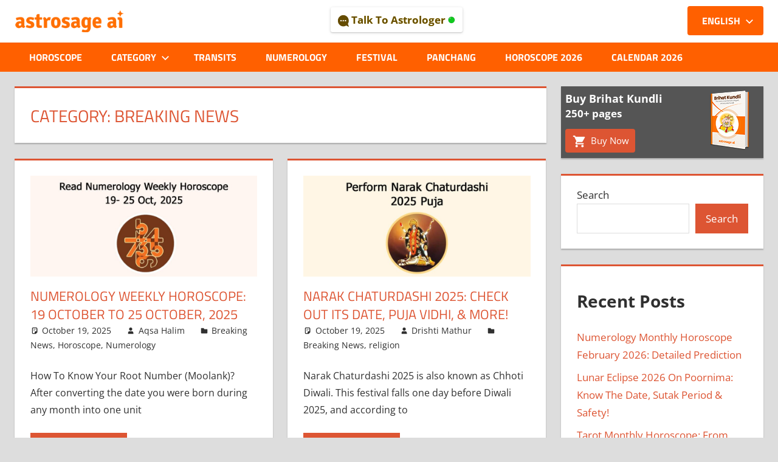

--- FILE ---
content_type: text/html; charset=UTF-8
request_url: https://horoscope.astrosage.com/category/breaking-news/page/9/
body_size: 12988
content:

<!DOCTYPE html>
<html lang="en-US">

<head>
<meta charset="UTF-8">
<meta name="viewport" content="width=device-width, initial-scale=1">
<link rel="profile" href="https://gmpg.org/xfn/11">
<link rel="pingback" href="https://horoscope.astrosage.com/xmlrpc.php">
	<script defer src="https://www.googletagmanager.com/gtag/js?id=G-89LY7F18KK"></script>
<script>
  window.dataLayer = window.dataLayer || [];
  function gtag(){dataLayer.push(arguments);}
  gtag('js', new Date());

  gtag('config', 'G-89LY7F18KK');
</script>
</head>
<meta name='robots' content='index, follow, max-image-preview:large, max-snippet:-1, max-video-preview:-1' />
	<style>img:is([sizes="auto" i], [sizes^="auto," i]) { contain-intrinsic-size: 3000px 1500px }</style>
	
	<!-- This site is optimized with the Yoast SEO plugin v24.8.1 - https://yoast.com/wordpress/plugins/seo/ -->
	<title>Breaking News Archives - Page 9 of 257 - Online Astrological Journal - AstroSage Magazine</title>
	<link rel="canonical" href="https://horoscope.astrosage.com/category/breaking-news/page/9/" />
	<link rel="prev" href="https://horoscope.astrosage.com/category/breaking-news/page/8/" />
	<link rel="next" href="https://horoscope.astrosage.com/category/breaking-news/page/10/" />
	<meta property="og:locale" content="en_US" />
	<meta property="og:type" content="article" />
	<meta property="og:title" content="Breaking News Archives - Page 9 of 257 - Online Astrological Journal - AstroSage Magazine" />
	<meta property="og:url" content="https://horoscope.astrosage.com/category/breaking-news/" />
	<meta property="og:site_name" content="Online Astrological Journal - AstroSage Magazine" />
	<meta name="twitter:card" content="summary_large_image" />
	<script type="application/ld+json" class="yoast-schema-graph">{"@context":"https://schema.org","@graph":[{"@type":"CollectionPage","@id":"https://horoscope.astrosage.com/category/breaking-news/","url":"https://horoscope.astrosage.com/category/breaking-news/page/9/","name":"Breaking News Archives - Page 9 of 257 - Online Astrological Journal - AstroSage Magazine","isPartOf":{"@id":"https://horoscope.astrosage.com/#website"},"primaryImageOfPage":{"@id":"https://horoscope.astrosage.com/category/breaking-news/page/9/#primaryimage"},"image":{"@id":"https://horoscope.astrosage.com/category/breaking-news/page/9/#primaryimage"},"thumbnailUrl":"https://horoscope.astrosage.com/wp-content/uploads/2025/10/numerology-weekly-horoscope-eng.jpg","breadcrumb":{"@id":"https://horoscope.astrosage.com/category/breaking-news/page/9/#breadcrumb"},"inLanguage":"en-US"},{"@type":"ImageObject","inLanguage":"en-US","@id":"https://horoscope.astrosage.com/category/breaking-news/page/9/#primaryimage","url":"https://horoscope.astrosage.com/wp-content/uploads/2025/10/numerology-weekly-horoscope-eng.jpg","contentUrl":"https://horoscope.astrosage.com/wp-content/uploads/2025/10/numerology-weekly-horoscope-eng.jpg","width":1280,"height":720,"caption":"Numerology Weekly Horoscope: 19 October To 25 October, 2025"},{"@type":"BreadcrumbList","@id":"https://horoscope.astrosage.com/category/breaking-news/page/9/#breadcrumb","itemListElement":[{"@type":"ListItem","position":1,"name":"Home","item":"https://horoscope.astrosage.com/"},{"@type":"ListItem","position":2,"name":"Breaking News"}]},{"@type":"WebSite","@id":"https://horoscope.astrosage.com/#website","url":"https://horoscope.astrosage.com/","name":"Online Astrological Journal - AstroSage Magazine","description":"","publisher":{"@id":"https://horoscope.astrosage.com/#organization"},"potentialAction":[{"@type":"SearchAction","target":{"@type":"EntryPoint","urlTemplate":"https://horoscope.astrosage.com/?s={search_term_string}"},"query-input":{"@type":"PropertyValueSpecification","valueRequired":true,"valueName":"search_term_string"}}],"inLanguage":"en-US"},{"@type":"Organization","@id":"https://horoscope.astrosage.com/#organization","name":"Online Astrological Journal - AstroSage Magazine","url":"https://horoscope.astrosage.com/","logo":{"@type":"ImageObject","inLanguage":"en-US","@id":"https://horoscope.astrosage.com/#/schema/logo/image/","url":"https://horoscope.astrosage.com/wp-content/uploads/2025/04/cropped-logo-ai.png","contentUrl":"https://horoscope.astrosage.com/wp-content/uploads/2025/04/cropped-logo-ai.png","width":235,"height":47,"caption":"Online Astrological Journal - AstroSage Magazine"},"image":{"@id":"https://horoscope.astrosage.com/#/schema/logo/image/"}}]}</script>
	<!-- / Yoast SEO plugin. -->


<link rel="alternate" type="application/rss+xml" title="Online Astrological Journal - AstroSage Magazine &raquo; Feed" href="https://horoscope.astrosage.com/feed/" />
<link rel="alternate" type="application/rss+xml" title="Online Astrological Journal - AstroSage Magazine &raquo; Comments Feed" href="https://horoscope.astrosage.com/comments/feed/" />
<link rel="alternate" type="application/rss+xml" title="Online Astrological Journal - AstroSage Magazine &raquo; Breaking News Category Feed" href="https://horoscope.astrosage.com/category/breaking-news/feed/" />
<script type="text/javascript">
/* <![CDATA[ */
window._wpemojiSettings = {"baseUrl":"https:\/\/s.w.org\/images\/core\/emoji\/15.0.3\/72x72\/","ext":".png","svgUrl":"https:\/\/s.w.org\/images\/core\/emoji\/15.0.3\/svg\/","svgExt":".svg","source":{"concatemoji":"https:\/\/horoscope.astrosage.com\/wp-includes\/js\/wp-emoji-release.min.js?ver=6.7.4"}};
/*! This file is auto-generated */
!function(i,n){var o,s,e;function c(e){try{var t={supportTests:e,timestamp:(new Date).valueOf()};sessionStorage.setItem(o,JSON.stringify(t))}catch(e){}}function p(e,t,n){e.clearRect(0,0,e.canvas.width,e.canvas.height),e.fillText(t,0,0);var t=new Uint32Array(e.getImageData(0,0,e.canvas.width,e.canvas.height).data),r=(e.clearRect(0,0,e.canvas.width,e.canvas.height),e.fillText(n,0,0),new Uint32Array(e.getImageData(0,0,e.canvas.width,e.canvas.height).data));return t.every(function(e,t){return e===r[t]})}function u(e,t,n){switch(t){case"flag":return n(e,"\ud83c\udff3\ufe0f\u200d\u26a7\ufe0f","\ud83c\udff3\ufe0f\u200b\u26a7\ufe0f")?!1:!n(e,"\ud83c\uddfa\ud83c\uddf3","\ud83c\uddfa\u200b\ud83c\uddf3")&&!n(e,"\ud83c\udff4\udb40\udc67\udb40\udc62\udb40\udc65\udb40\udc6e\udb40\udc67\udb40\udc7f","\ud83c\udff4\u200b\udb40\udc67\u200b\udb40\udc62\u200b\udb40\udc65\u200b\udb40\udc6e\u200b\udb40\udc67\u200b\udb40\udc7f");case"emoji":return!n(e,"\ud83d\udc26\u200d\u2b1b","\ud83d\udc26\u200b\u2b1b")}return!1}function f(e,t,n){var r="undefined"!=typeof WorkerGlobalScope&&self instanceof WorkerGlobalScope?new OffscreenCanvas(300,150):i.createElement("canvas"),a=r.getContext("2d",{willReadFrequently:!0}),o=(a.textBaseline="top",a.font="600 32px Arial",{});return e.forEach(function(e){o[e]=t(a,e,n)}),o}function t(e){var t=i.createElement("script");t.src=e,t.defer=!0,i.head.appendChild(t)}"undefined"!=typeof Promise&&(o="wpEmojiSettingsSupports",s=["flag","emoji"],n.supports={everything:!0,everythingExceptFlag:!0},e=new Promise(function(e){i.addEventListener("DOMContentLoaded",e,{once:!0})}),new Promise(function(t){var n=function(){try{var e=JSON.parse(sessionStorage.getItem(o));if("object"==typeof e&&"number"==typeof e.timestamp&&(new Date).valueOf()<e.timestamp+604800&&"object"==typeof e.supportTests)return e.supportTests}catch(e){}return null}();if(!n){if("undefined"!=typeof Worker&&"undefined"!=typeof OffscreenCanvas&&"undefined"!=typeof URL&&URL.createObjectURL&&"undefined"!=typeof Blob)try{var e="postMessage("+f.toString()+"("+[JSON.stringify(s),u.toString(),p.toString()].join(",")+"));",r=new Blob([e],{type:"text/javascript"}),a=new Worker(URL.createObjectURL(r),{name:"wpTestEmojiSupports"});return void(a.onmessage=function(e){c(n=e.data),a.terminate(),t(n)})}catch(e){}c(n=f(s,u,p))}t(n)}).then(function(e){for(var t in e)n.supports[t]=e[t],n.supports.everything=n.supports.everything&&n.supports[t],"flag"!==t&&(n.supports.everythingExceptFlag=n.supports.everythingExceptFlag&&n.supports[t]);n.supports.everythingExceptFlag=n.supports.everythingExceptFlag&&!n.supports.flag,n.DOMReady=!1,n.readyCallback=function(){n.DOMReady=!0}}).then(function(){return e}).then(function(){var e;n.supports.everything||(n.readyCallback(),(e=n.source||{}).concatemoji?t(e.concatemoji):e.wpemoji&&e.twemoji&&(t(e.twemoji),t(e.wpemoji)))}))}((window,document),window._wpemojiSettings);
/* ]]> */
</script>
<link rel='stylesheet' id='tortuga-theme-fonts-css' href='https://horoscope.astrosage.com/wp-content/fonts/3865a56b6e6fa522f93cf5d2ea77b1f8.css?ver=20201110' type='text/css' media='all' />
<style id='wp-emoji-styles-inline-css' type='text/css'>

	img.wp-smiley, img.emoji {
		display: inline !important;
		border: none !important;
		box-shadow: none !important;
		height: 1em !important;
		width: 1em !important;
		margin: 0 0.07em !important;
		vertical-align: -0.1em !important;
		background: none !important;
		padding: 0 !important;
	}
</style>
<link rel='stylesheet' id='wp-block-library-css' href='https://horoscope.astrosage.com/wp-includes/css/dist/block-library/style.min.css?ver=6.7.4' type='text/css' media='all' />
<style id='classic-theme-styles-inline-css' type='text/css'>
/*! This file is auto-generated */
.wp-block-button__link{color:#fff;background-color:#32373c;border-radius:9999px;box-shadow:none;text-decoration:none;padding:calc(.667em + 2px) calc(1.333em + 2px);font-size:1.125em}.wp-block-file__button{background:#32373c;color:#fff;text-decoration:none}
</style>
<style id='global-styles-inline-css' type='text/css'>
:root{--wp--preset--aspect-ratio--square: 1;--wp--preset--aspect-ratio--4-3: 4/3;--wp--preset--aspect-ratio--3-4: 3/4;--wp--preset--aspect-ratio--3-2: 3/2;--wp--preset--aspect-ratio--2-3: 2/3;--wp--preset--aspect-ratio--16-9: 16/9;--wp--preset--aspect-ratio--9-16: 9/16;--wp--preset--color--black: #000000;--wp--preset--color--cyan-bluish-gray: #abb8c3;--wp--preset--color--white: #ffffff;--wp--preset--color--pale-pink: #f78da7;--wp--preset--color--vivid-red: #cf2e2e;--wp--preset--color--luminous-vivid-orange: #ff6900;--wp--preset--color--luminous-vivid-amber: #fcb900;--wp--preset--color--light-green-cyan: #7bdcb5;--wp--preset--color--vivid-green-cyan: #00d084;--wp--preset--color--pale-cyan-blue: #8ed1fc;--wp--preset--color--vivid-cyan-blue: #0693e3;--wp--preset--color--vivid-purple: #9b51e0;--wp--preset--color--primary: #dd5533;--wp--preset--color--secondary: #c43c1a;--wp--preset--color--tertiary: #aa2200;--wp--preset--color--accent: #3355dd;--wp--preset--color--highlight: #2bc41a;--wp--preset--color--light-gray: #f0f0f0;--wp--preset--color--gray: #999999;--wp--preset--color--dark-gray: #303030;--wp--preset--gradient--vivid-cyan-blue-to-vivid-purple: linear-gradient(135deg,rgba(6,147,227,1) 0%,rgb(155,81,224) 100%);--wp--preset--gradient--light-green-cyan-to-vivid-green-cyan: linear-gradient(135deg,rgb(122,220,180) 0%,rgb(0,208,130) 100%);--wp--preset--gradient--luminous-vivid-amber-to-luminous-vivid-orange: linear-gradient(135deg,rgba(252,185,0,1) 0%,rgba(255,105,0,1) 100%);--wp--preset--gradient--luminous-vivid-orange-to-vivid-red: linear-gradient(135deg,rgba(255,105,0,1) 0%,rgb(207,46,46) 100%);--wp--preset--gradient--very-light-gray-to-cyan-bluish-gray: linear-gradient(135deg,rgb(238,238,238) 0%,rgb(169,184,195) 100%);--wp--preset--gradient--cool-to-warm-spectrum: linear-gradient(135deg,rgb(74,234,220) 0%,rgb(151,120,209) 20%,rgb(207,42,186) 40%,rgb(238,44,130) 60%,rgb(251,105,98) 80%,rgb(254,248,76) 100%);--wp--preset--gradient--blush-light-purple: linear-gradient(135deg,rgb(255,206,236) 0%,rgb(152,150,240) 100%);--wp--preset--gradient--blush-bordeaux: linear-gradient(135deg,rgb(254,205,165) 0%,rgb(254,45,45) 50%,rgb(107,0,62) 100%);--wp--preset--gradient--luminous-dusk: linear-gradient(135deg,rgb(255,203,112) 0%,rgb(199,81,192) 50%,rgb(65,88,208) 100%);--wp--preset--gradient--pale-ocean: linear-gradient(135deg,rgb(255,245,203) 0%,rgb(182,227,212) 50%,rgb(51,167,181) 100%);--wp--preset--gradient--electric-grass: linear-gradient(135deg,rgb(202,248,128) 0%,rgb(113,206,126) 100%);--wp--preset--gradient--midnight: linear-gradient(135deg,rgb(2,3,129) 0%,rgb(40,116,252) 100%);--wp--preset--font-size--small: 13px;--wp--preset--font-size--medium: 20px;--wp--preset--font-size--large: 36px;--wp--preset--font-size--x-large: 42px;--wp--preset--spacing--20: 0.44rem;--wp--preset--spacing--30: 0.67rem;--wp--preset--spacing--40: 1rem;--wp--preset--spacing--50: 1.5rem;--wp--preset--spacing--60: 2.25rem;--wp--preset--spacing--70: 3.38rem;--wp--preset--spacing--80: 5.06rem;--wp--preset--shadow--natural: 6px 6px 9px rgba(0, 0, 0, 0.2);--wp--preset--shadow--deep: 12px 12px 50px rgba(0, 0, 0, 0.4);--wp--preset--shadow--sharp: 6px 6px 0px rgba(0, 0, 0, 0.2);--wp--preset--shadow--outlined: 6px 6px 0px -3px rgba(255, 255, 255, 1), 6px 6px rgba(0, 0, 0, 1);--wp--preset--shadow--crisp: 6px 6px 0px rgba(0, 0, 0, 1);}:where(.is-layout-flex){gap: 0.5em;}:where(.is-layout-grid){gap: 0.5em;}body .is-layout-flex{display: flex;}.is-layout-flex{flex-wrap: wrap;align-items: center;}.is-layout-flex > :is(*, div){margin: 0;}body .is-layout-grid{display: grid;}.is-layout-grid > :is(*, div){margin: 0;}:where(.wp-block-columns.is-layout-flex){gap: 2em;}:where(.wp-block-columns.is-layout-grid){gap: 2em;}:where(.wp-block-post-template.is-layout-flex){gap: 1.25em;}:where(.wp-block-post-template.is-layout-grid){gap: 1.25em;}.has-black-color{color: var(--wp--preset--color--black) !important;}.has-cyan-bluish-gray-color{color: var(--wp--preset--color--cyan-bluish-gray) !important;}.has-white-color{color: var(--wp--preset--color--white) !important;}.has-pale-pink-color{color: var(--wp--preset--color--pale-pink) !important;}.has-vivid-red-color{color: var(--wp--preset--color--vivid-red) !important;}.has-luminous-vivid-orange-color{color: var(--wp--preset--color--luminous-vivid-orange) !important;}.has-luminous-vivid-amber-color{color: var(--wp--preset--color--luminous-vivid-amber) !important;}.has-light-green-cyan-color{color: var(--wp--preset--color--light-green-cyan) !important;}.has-vivid-green-cyan-color{color: var(--wp--preset--color--vivid-green-cyan) !important;}.has-pale-cyan-blue-color{color: var(--wp--preset--color--pale-cyan-blue) !important;}.has-vivid-cyan-blue-color{color: var(--wp--preset--color--vivid-cyan-blue) !important;}.has-vivid-purple-color{color: var(--wp--preset--color--vivid-purple) !important;}.has-black-background-color{background-color: var(--wp--preset--color--black) !important;}.has-cyan-bluish-gray-background-color{background-color: var(--wp--preset--color--cyan-bluish-gray) !important;}.has-white-background-color{background-color: var(--wp--preset--color--white) !important;}.has-pale-pink-background-color{background-color: var(--wp--preset--color--pale-pink) !important;}.has-vivid-red-background-color{background-color: var(--wp--preset--color--vivid-red) !important;}.has-luminous-vivid-orange-background-color{background-color: var(--wp--preset--color--luminous-vivid-orange) !important;}.has-luminous-vivid-amber-background-color{background-color: var(--wp--preset--color--luminous-vivid-amber) !important;}.has-light-green-cyan-background-color{background-color: var(--wp--preset--color--light-green-cyan) !important;}.has-vivid-green-cyan-background-color{background-color: var(--wp--preset--color--vivid-green-cyan) !important;}.has-pale-cyan-blue-background-color{background-color: var(--wp--preset--color--pale-cyan-blue) !important;}.has-vivid-cyan-blue-background-color{background-color: var(--wp--preset--color--vivid-cyan-blue) !important;}.has-vivid-purple-background-color{background-color: var(--wp--preset--color--vivid-purple) !important;}.has-black-border-color{border-color: var(--wp--preset--color--black) !important;}.has-cyan-bluish-gray-border-color{border-color: var(--wp--preset--color--cyan-bluish-gray) !important;}.has-white-border-color{border-color: var(--wp--preset--color--white) !important;}.has-pale-pink-border-color{border-color: var(--wp--preset--color--pale-pink) !important;}.has-vivid-red-border-color{border-color: var(--wp--preset--color--vivid-red) !important;}.has-luminous-vivid-orange-border-color{border-color: var(--wp--preset--color--luminous-vivid-orange) !important;}.has-luminous-vivid-amber-border-color{border-color: var(--wp--preset--color--luminous-vivid-amber) !important;}.has-light-green-cyan-border-color{border-color: var(--wp--preset--color--light-green-cyan) !important;}.has-vivid-green-cyan-border-color{border-color: var(--wp--preset--color--vivid-green-cyan) !important;}.has-pale-cyan-blue-border-color{border-color: var(--wp--preset--color--pale-cyan-blue) !important;}.has-vivid-cyan-blue-border-color{border-color: var(--wp--preset--color--vivid-cyan-blue) !important;}.has-vivid-purple-border-color{border-color: var(--wp--preset--color--vivid-purple) !important;}.has-vivid-cyan-blue-to-vivid-purple-gradient-background{background: var(--wp--preset--gradient--vivid-cyan-blue-to-vivid-purple) !important;}.has-light-green-cyan-to-vivid-green-cyan-gradient-background{background: var(--wp--preset--gradient--light-green-cyan-to-vivid-green-cyan) !important;}.has-luminous-vivid-amber-to-luminous-vivid-orange-gradient-background{background: var(--wp--preset--gradient--luminous-vivid-amber-to-luminous-vivid-orange) !important;}.has-luminous-vivid-orange-to-vivid-red-gradient-background{background: var(--wp--preset--gradient--luminous-vivid-orange-to-vivid-red) !important;}.has-very-light-gray-to-cyan-bluish-gray-gradient-background{background: var(--wp--preset--gradient--very-light-gray-to-cyan-bluish-gray) !important;}.has-cool-to-warm-spectrum-gradient-background{background: var(--wp--preset--gradient--cool-to-warm-spectrum) !important;}.has-blush-light-purple-gradient-background{background: var(--wp--preset--gradient--blush-light-purple) !important;}.has-blush-bordeaux-gradient-background{background: var(--wp--preset--gradient--blush-bordeaux) !important;}.has-luminous-dusk-gradient-background{background: var(--wp--preset--gradient--luminous-dusk) !important;}.has-pale-ocean-gradient-background{background: var(--wp--preset--gradient--pale-ocean) !important;}.has-electric-grass-gradient-background{background: var(--wp--preset--gradient--electric-grass) !important;}.has-midnight-gradient-background{background: var(--wp--preset--gradient--midnight) !important;}.has-small-font-size{font-size: var(--wp--preset--font-size--small) !important;}.has-medium-font-size{font-size: var(--wp--preset--font-size--medium) !important;}.has-large-font-size{font-size: var(--wp--preset--font-size--large) !important;}.has-x-large-font-size{font-size: var(--wp--preset--font-size--x-large) !important;}
:where(.wp-block-post-template.is-layout-flex){gap: 1.25em;}:where(.wp-block-post-template.is-layout-grid){gap: 1.25em;}
:where(.wp-block-columns.is-layout-flex){gap: 2em;}:where(.wp-block-columns.is-layout-grid){gap: 2em;}
:root :where(.wp-block-pullquote){font-size: 1.5em;line-height: 1.6;}
</style>
<link rel='stylesheet' id='tortuga-stylesheet-css' href='https://horoscope.astrosage.com/wp-content/themes/tortuga/style.css?ver=2.4.0' type='text/css' media='all' />
<style id='tortuga-stylesheet-inline-css' type='text/css'>
.site-title, .site-description { position: absolute; clip: rect(1px, 1px, 1px, 1px); width: 1px; height: 1px; overflow: hidden; }
</style>
<link rel='stylesheet' id='tortuga-safari-flexbox-fixes-css' href='https://horoscope.astrosage.com/wp-content/themes/tortuga/assets/css/safari-flexbox-fixes.css?ver=20200420' type='text/css' media='all' />
<!--[if lt IE 9]>
<script type="text/javascript" src="https://horoscope.astrosage.com/wp-content/themes/tortuga/assets/js/html5shiv.min.js?ver=3.7.3" id="html5shiv-js"></script>
<![endif]-->
<script type="text/javascript" src="https://horoscope.astrosage.com/wp-content/themes/tortuga/assets/js/svgxuse.min.js?ver=1.2.6" id="svgxuse-js"></script>
<script type="text/javascript" src="https://horoscope.astrosage.com/wp-includes/js/jquery/jquery.min.js?ver=3.7.1" id="jquery-core-js"></script>
<script type="text/javascript" src="https://horoscope.astrosage.com/wp-includes/js/jquery/jquery-migrate.min.js?ver=3.4.1" id="jquery-migrate-js"></script>
<script type="text/javascript" src="https://horoscope.astrosage.com/wp-content/themes/tortuga/assets/js/jquery.flexslider-min.js?ver=2.6.0" id="jquery-flexslider-js"></script>
<script type="text/javascript" id="tortuga-slider-js-extra">
/* <![CDATA[ */
var tortuga_slider_params = {"animation":"slide","speed":"1500"};
/* ]]> */
</script>
<script type="text/javascript" src="https://horoscope.astrosage.com/wp-content/themes/tortuga/assets/js/slider.js?ver=20170421" id="tortuga-slider-js"></script>
<link rel="https://api.w.org/" href="https://horoscope.astrosage.com/wp-json/" /><link rel="alternate" title="JSON" type="application/json" href="https://horoscope.astrosage.com/wp-json/wp/v2/categories/2" /><link rel="EditURI" type="application/rsd+xml" title="RSD" href="https://horoscope.astrosage.com/xmlrpc.php?rsd" />
<meta name="generator" content="WordPress 6.7.4" />
<link rel="icon" href="https://horoscope.astrosage.com/wp-content/uploads/2025/04/cropped-favicon-32x32.png" sizes="32x32" />
<link rel="icon" href="https://horoscope.astrosage.com/wp-content/uploads/2025/04/cropped-favicon-192x192.png" sizes="192x192" />
<link rel="apple-touch-icon" href="https://horoscope.astrosage.com/wp-content/uploads/2025/04/cropped-favicon-180x180.png" />
<meta name="msapplication-TileImage" content="https://horoscope.astrosage.com/wp-content/uploads/2025/04/cropped-favicon-270x270.png" />
		<style type="text/css" id="wp-custom-css">
			.site-branding .custom-logo {
    width:180px;
}   
.primary-navigation-wrap {
    background-color: #ff6000;
	border-bottom:0px;
}
.main-navigation ul a, .main-navigation ul a:link, .main-navigation ul a:visited {
    font-weight: 600;
}
.main-navigation ul a:hover, .main-navigation ul a:active, .main-navigation ul a:focus {
    background-color: #fad6b2;
	  color:#000;
}
.site-header {
	background:#fff;
}
.header-main {
    padding-top: 0;
    padding-bottom: 0;
}
.site-branding .custom-logo {
    margin: 0em 1em 0 0;
}

li#menu-item-107877 {
	position: absolute;
    top: -25%;
    z-index: 999;
    background: #ff6000;
    transform: translate(0%, -100%);
    right: 0;
    border-radius: 4px;
}

li#menu-item-107838 {
    position: absolute;
    top: -25%;
    z-index: 999;
    background: #ff6000;
    transform: translate(0%, -100%);
    right: 0;
    border-radius: 4px;
}
.footer-wrap {
    background-color: #fff;
	border-top:1px solid #b4b4b4;
	text-align:center;
}
.site-footer .site-info {
    padding: 1.5em 0;
	  color: #333;
}
.btn-tta {
	  display: flex;
    justify-content: center;
    align-items: center;
    margin-top: 12px;
    width: 70%;
}
a.talk-btn {
    color: #654c02;
    background: #fff;
    display: inline-block;
    padding: 6px 12px;
    font-weight: bold;
    border-radius: 3px;
    text-shadow: 0 0px 0 #ffeb55;
    box-shadow: 0 1px 2px 0 rgba(0,0,0,0.16), 0 1px 5px 0 rgba(0,0,0,0.12);
}
 

@media only screen and (min-width: 60em) {
    .main-navigation > ul > li > a {
        padding: 10px 24px;
    }
}

@media only screen and (max-width:480px){.primary-navigation{padding-top:50px!important}.site-branding{top:115px!important}}@media only screen and (max-width:968px){.btn-tta,.header-main{display:flex!important}.menu-toggle,.site-branding{position:absolute!important}.header-main{flex-direction:column!important;align-items:start!important;padding:8px 10px!important;gap:1px!important}#logo img{filter:brightness(0) invert(1)!important}.site-branding{order:2!important;top:68px!important}.btn-tta{width:100%!important;justify-content:space-between!important;margin-top:0!important}.menu-toggle{right:0!important;z-index:99!important}.primary-navigation{padding-top:54px}li#menu-item-107838{display:none!important}.select-box-responsive{padding:8px 12px!important;font-size:16px;background-color:#ff6000;color:#fff;border:0;border-radius:4px;display:block!important}#primary-menu{border-top:0}}.select-box-responsive{display:none}

.darkMode .type-post{background:#000;border-color:#ffc107}.darkMode .comment-reply-title span,.darkMode .entry-title{color:#ffc107}.darkMode .entry-content,.darkMode .entry-meta,.darkMode .entry-meta a{color:#fff}.nav-next a,.nav-previous a{color:#000!important}.darkMode #main-navigation-wrap,.nav-next a,.nav-previous a{background-color:#ffc107!important}.darkMode #primary-menu>li>a{color:#000!important}.darkMode #page{background:#1d1d1d}.darkMode #comments{background:#000;color:#fff}.darkMode #post-slider-container h2>a,.darkMode .logged-in-as a,.darkMode .widget-wrap .widget_block a{color:#ffc107}.darkMode #footer,.darkMode .wp-block-search__input,.darkMode textarea#comment{background:#000}.darkMode .form-submit>input,.darkMode .wp-block-search__button{background:#ffc107;color:#000}.darkMode #footer-text{color:#fff}.darkMode #mastHead{background:#1d1d1d!important}.darkMode .widget-wrap .widget_block{background:#000;color:#fff;border-color:#ffc107}.darkMode #post-slider-container{background:#000;border-color:#ffc107}.darkMode .read-more>a,.darkMode li#menu-item-107838{background-color:#ffc107;color:#000}.darkMode .page-numbers,.darkMode .zeeflex-next,.darkMode .zeeflex-prev{background-color:#ffc107!important;color:#000!important}.darkMode .page-numbers.dots{color:#fff!important}.darkMode .page-numbers.dots,.darkMode .site-header{background-color:unset!important}.darkMode .entry-content a,.darkMode .entry-title a{color:#ffc107}

.darkMode .primary-menu-toggle{
	background-color:#ffc107;
	color:black
}
.darkMode .primary-menu-toggle .icon{
	fill:black
}
@media only screen and (max-width: 968px) {
	.darkMode .select-box-responsive {
		background-color:#ffc107;
		color:black;
	}
	.darkMode #logo img{
		filter:brightness(0) invert(0)!important;
	}
	.darkMode .sub-menu>li>a{
		color:black !important;
	}
	.darkMode .dropdown-toggle:active,
	.darkMode .dropdown-toggle:hover,
	.darkMode .dropdown-toggle:focus,{
		background:#b88c09 !important;		
	}
	.darkMode .dropdown-toggle{
		color:black !important;
		background:#b88c09 !important;
}
}

.darkMode .site-branding .custom-logo{
		filter:brightness(0) invert(1)!important;
	
}
#block-10 {
	padding:0px;
	border:0px;
}
.right-ads {
	background: #555;
	display:flex;
	padding-left:7px;
	justify-content: space-between;
}
.content-left-ads h4 {
	font-size: 18px;
    line-height: 20px;
    margin-bottom: 0;
    color: #fff;
    font-weight: 700;
	margin:0px;
	margin-top:10px;
}
.content-left-ads p {
	color: #fff;
    font-weight: 600;
    line-height: 30px;
	margin:0px;
	margin-bottom:10px;
}

.right-ads .content-left-ads a {
	    display: inline-block;
    padding: 6px 10px;
    border-radius: 4px;
}

.img-font-set {
    position: relative;
    top: 0px;
    margin-right: 3px;
		width:25px;
	  vertical-align: middle;
}
.right-ads .more-link::after {
	display:none;
}		</style>
		<body class="archive paged category category-breaking-news category-2 wp-custom-logo wp-embed-responsive paged-9 category-paged-9 light post-layout-two-columns post-layout-columns">

	
	<div id="page" class="hfeed site">

		<a class="skip-link screen-reader-text" href="#content">Skip to content</a>

		
		
		<header id="masthead" class="site-header clearfix responsive-header" role="banner">

			<div class="header-main container clearfix">

				<div id="logo" class="site-branding clearfix">

					<a href="https://horoscope.astrosage.com/" class="custom-logo-link" rel="home"><img width="235" height="47" src="https://horoscope.astrosage.com/wp-content/uploads/2025/04/cropped-logo-ai.png" class="custom-logo" alt="Online Astrological Journal &#8211; AstroSage Magazine" decoding="async" /></a>					
			<p class="site-title"><a href="https://horoscope.astrosage.com/" rel="home">Online Astrological Journal &#8211; AstroSage Magazine</a></p>

								
				</div><!-- .site-branding -->
				
				<div class="btn-tta">
			    <a href="//varta.astrosage.com/talk-to-astrologers?prtnr_id=HOBLG" class="talk-btn">
				<img src="https://www.astrosage.com/images/icons/ic_chat-horo.png" width="18" style="vertical-align: middle;">
				Talk To Astrologer 
				<img src="//www.astrosage.com/images/ic_online.gif" alt="Talk To Astrologer" width="12" /></a>
	
			<select class="select-box-responsive" id="lang-switcher" onchange="location.href=this.value">
  <option value="https://horoscope.astrosage.com" id="english-option">English</option>
  <option value="https://horoscope.astrosage.com/hindi" id="hindi-option">हिन्दी</option>
</select>
   <!-- <a class="btnwt" href="//buy.astrosage.com/service/astrosage-brihat-horoscope?prtnr_id=WPBLG"> Brihat Kundli</a> -->
		</div>
				

				<div class="header-widgets clearfix">

					 
					
				</div><!-- .header-widgets -->
				
				

			</div><!-- .header-main -->

			

	<div id="main-navigation-wrap" class="primary-navigation-wrap">

		<div class="primary-navigation-container container">

			
			<button class="primary-menu-toggle menu-toggle" aria-controls="primary-menu" aria-expanded="false" >
				<svg class="icon icon-menu" aria-hidden="true" role="img"> <use xlink:href="https://horoscope.astrosage.com/wp-content/themes/tortuga/assets/icons/genericons-neue.svg#menu"></use> </svg><svg class="icon icon-close" aria-hidden="true" role="img"> <use xlink:href="https://horoscope.astrosage.com/wp-content/themes/tortuga/assets/icons/genericons-neue.svg#close"></use> </svg>				<span class="menu-toggle-text">Menu</span>
			</button>

			<div class="primary-navigation">

				<nav id="site-navigation" class="main-navigation" role="navigation"  aria-label="Primary Menu">

					<ul id="primary-menu" class="menu"><li id="menu-item-107819" class="menu-item menu-item-type-custom menu-item-object-custom menu-item-107819"><a href="https://www.astrosage.com/horoscope/">Horoscope</a></li>
<li id="menu-item-107824" class="menu-item menu-item-type-custom menu-item-object-custom current-menu-ancestor current-menu-parent menu-item-has-children menu-item-107824"><a>Category<svg class="icon icon-expand" aria-hidden="true" role="img"> <use xlink:href="https://horoscope.astrosage.com/wp-content/themes/tortuga/assets/icons/genericons-neue.svg#expand"></use> </svg></a>
<ul class="sub-menu">
	<li id="menu-item-107825" class="menu-item menu-item-type-taxonomy menu-item-object-category current-menu-item menu-item-107825"><a href="https://horoscope.astrosage.com/category/breaking-news/" aria-current="page">Breaking News</a></li>
	<li id="menu-item-107826" class="menu-item menu-item-type-taxonomy menu-item-object-category menu-item-107826"><a href="https://horoscope.astrosage.com/category/horoscope/">Horoscope</a></li>
	<li id="menu-item-107827" class="menu-item menu-item-type-taxonomy menu-item-object-category menu-item-107827"><a href="https://horoscope.astrosage.com/category/religion/">religion</a></li>
	<li id="menu-item-107828" class="menu-item menu-item-type-taxonomy menu-item-object-category menu-item-107828"><a href="https://horoscope.astrosage.com/category/tarot-reading/">Tarot Reading</a></li>
	<li id="menu-item-107829" class="menu-item menu-item-type-taxonomy menu-item-object-category menu-item-107829"><a href="https://horoscope.astrosage.com/category/astrology/">Vedic Astrology</a></li>
	<li id="menu-item-107830" class="menu-item menu-item-type-taxonomy menu-item-object-category menu-item-107830"><a href="https://horoscope.astrosage.com/category/numerology/">Numerology</a></li>
	<li id="menu-item-107831" class="menu-item menu-item-type-taxonomy menu-item-object-category menu-item-107831"><a href="https://horoscope.astrosage.com/category/cricket/">Cricket</a></li>
</ul>
</li>
<li id="menu-item-107820" class="menu-item menu-item-type-custom menu-item-object-custom menu-item-107820"><a href="https://www.astrosage.com/transits/">Transits</a></li>
<li id="menu-item-107821" class="menu-item menu-item-type-custom menu-item-object-custom menu-item-107821"><a href="https://www.astrosage.com/numerology/">Numerology</a></li>
<li id="menu-item-107822" class="menu-item menu-item-type-custom menu-item-object-custom menu-item-107822"><a href="https://panchang.astrosage.com/festival/">Festival</a></li>
<li id="menu-item-107823" class="menu-item menu-item-type-custom menu-item-object-custom menu-item-107823"><a href="https://panchang.astrosage.com/">Panchang</a></li>
<li id="menu-item-107838" class="pll-parent-menu-item menu-item menu-item-type-custom menu-item-object-custom menu-item-has-children menu-item-107838"><a href="#pll_switcher">English<svg class="icon icon-expand" aria-hidden="true" role="img"> <use xlink:href="https://horoscope.astrosage.com/wp-content/themes/tortuga/assets/icons/genericons-neue.svg#expand"></use> </svg></a>
<ul class="sub-menu">
	<li id="menu-item-107838-en" class="lang-item lang-item-15 lang-item-en current-lang lang-item-first menu-item menu-item-type-custom menu-item-object-custom menu-item-107838-en"><a href="https://horoscope.astrosage.com/category/breaking-news/" hreflang="en-US" lang="en-US">English</a></li>
	<li id="menu-item-107838-hindi" class="lang-item lang-item-45 lang-item-hindi no-translation menu-item menu-item-type-custom menu-item-object-custom menu-item-107838-hindi"><a href="https://horoscope.astrosage.com/hindi/" hreflang="hi-IN" lang="hi-IN">हिन्दी</a></li>
</ul>
</li>
<li id="menu-item-108562" class="menu-item menu-item-type-custom menu-item-object-custom menu-item-108562"><a href="https://www.astrosage.com/2026/horoscope-2026.asp">Horoscope 2026</a></li>
<li id="menu-item-108563" class="menu-item menu-item-type-custom menu-item-object-custom menu-item-108563"><a href="https://panchang.astrosage.com/calendars/indiancalendar?date=2026&#038;language=en">Calendar 2026</a></li>
</ul>				</nav><!-- #site-navigation -->

			</div><!-- .primary-navigation -->

		</div>

	</div>



		</header><!-- #masthead -->

		
		
		
		<div id="content" class="site-content container clearfix">

	<section id="primary" class="content-archive content-area">
		<main id="main" class="site-main" role="main">

		
			<header class="page-header">

				<h1 class="archive-title">Category: <span>Breaking News</span></h1>				
			</header><!-- .page-header -->

			<div id="post-wrapper" class="post-wrapper clearfix">

				
<div class="post-column clearfix">

	<article id="post-113991" class="post-113991 post type-post status-publish format-standard has-post-thumbnail hentry category-breaking-news category-horoscope category-numerology">

		
			<a class="wp-post-image-link" href="https://horoscope.astrosage.com/numerology-weekly-horoscope-19-october-2025-to-25-october-2025-root-numbers/" rel="bookmark">
				<img width="900" height="400" src="https://horoscope.astrosage.com/wp-content/uploads/2025/10/numerology-weekly-horoscope-eng-900x400.jpg" class="attachment-post-thumbnail size-post-thumbnail wp-post-image" alt="Numerology Weekly Horoscope: 19 October To 25 October, 2025" decoding="async" fetchpriority="high" />			</a>

			
		<header class="entry-header">

			<h2 class="entry-title"><a href="https://horoscope.astrosage.com/numerology-weekly-horoscope-19-october-2025-to-25-october-2025-root-numbers/" rel="bookmark">Numerology Weekly Horoscope: 19 October To 25 October, 2025</a></h2>
			<div class="entry-meta"><span class="meta-date"><svg class="icon icon-standard" aria-hidden="true" role="img"> <use xlink:href="https://horoscope.astrosage.com/wp-content/themes/tortuga/assets/icons/genericons-neue.svg#standard"></use> </svg><a href="https://horoscope.astrosage.com/numerology-weekly-horoscope-19-october-2025-to-25-october-2025-root-numbers/" title="12:00 pm" rel="bookmark"><time class="entry-date published updated" datetime="2025-10-19T12:00:00+05:30">October 19, 2025</time></a></span><span class="meta-author"> <svg class="icon icon-user" aria-hidden="true" role="img"> <use xlink:href="https://horoscope.astrosage.com/wp-content/themes/tortuga/assets/icons/genericons-neue.svg#user"></use> </svg><span class="author vcard"><a class="url fn n" href="https://horoscope.astrosage.com/author/aqsa/" title="View all posts by Aqsa Halim" rel="author">Aqsa Halim</a></span></span><span class="meta-category"> <svg class="icon icon-category" aria-hidden="true" role="img"> <use xlink:href="https://horoscope.astrosage.com/wp-content/themes/tortuga/assets/icons/genericons-neue.svg#category"></use> </svg><a href="https://horoscope.astrosage.com/category/breaking-news/" rel="category tag">Breaking News</a>, <a href="https://horoscope.astrosage.com/category/horoscope/" rel="category tag">Horoscope</a>, <a href="https://horoscope.astrosage.com/category/numerology/" rel="category tag">Numerology</a></span></div>
		</header><!-- .entry-header -->

		<div class="entry-content entry-excerpt clearfix">

			<p>How To Know Your Root Number (Moolank)?&nbsp; After converting the date you were born during any month into one unit</p>

		</div><!-- .entry-content -->

		<div class="read-more">
			<a href="https://horoscope.astrosage.com/numerology-weekly-horoscope-19-october-2025-to-25-october-2025-root-numbers/" class="more-link">Continue reading</a>

			</div>

	</article>

</div>

<div class="post-column clearfix">

	<article id="post-113985" class="post-113985 post type-post status-publish format-standard has-post-thumbnail hentry category-breaking-news category-religion">

		
			<a class="wp-post-image-link" href="https://horoscope.astrosage.com/narak-chaturdashi-2025-date-time-remedies-puja-vidhi/" rel="bookmark">
				<img width="900" height="400" src="https://horoscope.astrosage.com/wp-content/uploads/2025/10/narak-chaturdashi-eng-900x400.jpg" class="attachment-post-thumbnail size-post-thumbnail wp-post-image" alt="Narak Chaturdashi 2025: Check Out Its Date, Puja Vidhi, &amp; More!" decoding="async" />			</a>

			
		<header class="entry-header">

			<h2 class="entry-title"><a href="https://horoscope.astrosage.com/narak-chaturdashi-2025-date-time-remedies-puja-vidhi/" rel="bookmark">Narak Chaturdashi 2025: Check Out Its Date, Puja Vidhi, &amp; More!</a></h2>
			<div class="entry-meta"><span class="meta-date"><svg class="icon icon-standard" aria-hidden="true" role="img"> <use xlink:href="https://horoscope.astrosage.com/wp-content/themes/tortuga/assets/icons/genericons-neue.svg#standard"></use> </svg><a href="https://horoscope.astrosage.com/narak-chaturdashi-2025-date-time-remedies-puja-vidhi/" title="12:00 am" rel="bookmark"><time class="entry-date published updated" datetime="2025-10-19T00:00:00+05:30">October 19, 2025</time></a></span><span class="meta-author"> <svg class="icon icon-user" aria-hidden="true" role="img"> <use xlink:href="https://horoscope.astrosage.com/wp-content/themes/tortuga/assets/icons/genericons-neue.svg#user"></use> </svg><span class="author vcard"><a class="url fn n" href="https://horoscope.astrosage.com/author/drishtimathur/" title="View all posts by Drishti Mathur" rel="author">Drishti Mathur</a></span></span><span class="meta-category"> <svg class="icon icon-category" aria-hidden="true" role="img"> <use xlink:href="https://horoscope.astrosage.com/wp-content/themes/tortuga/assets/icons/genericons-neue.svg#category"></use> </svg><a href="https://horoscope.astrosage.com/category/breaking-news/" rel="category tag">Breaking News</a>, <a href="https://horoscope.astrosage.com/category/religion/" rel="category tag">religion</a></span></div>
		</header><!-- .entry-header -->

		<div class="entry-content entry-excerpt clearfix">

			<p>Narak Chaturdashi 2025 is also known as Chhoti Diwali. This festival falls one day before Diwali 2025, and according to</p>

		</div><!-- .entry-content -->

		<div class="read-more">
			<a href="https://horoscope.astrosage.com/narak-chaturdashi-2025-date-time-remedies-puja-vidhi/" class="more-link">Continue reading</a>

			</div>

	</article>

</div>

<div class="post-column clearfix">

	<article id="post-113979" class="post-113979 post type-post status-publish format-standard has-post-thumbnail hentry category-breaking-news category-horoscope">

		
			<a class="wp-post-image-link" href="https://horoscope.astrosage.com/jupiter-transit-in-cancer-2025-prediction-remedy-impact/" rel="bookmark">
				<img width="900" height="400" src="https://horoscope.astrosage.com/wp-content/uploads/2025/10/jupiter-transit-in-cancer-eng-1-900x400.jpg" class="attachment-post-thumbnail size-post-thumbnail wp-post-image" alt="Jupiter Transit In Cancer, Golden Period Beginning For 4 Zodiacs" decoding="async" />			</a>

			
		<header class="entry-header">

			<h2 class="entry-title"><a href="https://horoscope.astrosage.com/jupiter-transit-in-cancer-2025-prediction-remedy-impact/" rel="bookmark">Jupiter Transit In Cancer, Golden Period Beginning For 4 Zodiacs</a></h2>
			<div class="entry-meta"><span class="meta-date"><svg class="icon icon-standard" aria-hidden="true" role="img"> <use xlink:href="https://horoscope.astrosage.com/wp-content/themes/tortuga/assets/icons/genericons-neue.svg#standard"></use> </svg><a href="https://horoscope.astrosage.com/jupiter-transit-in-cancer-2025-prediction-remedy-impact/" title="12:00 pm" rel="bookmark"><time class="entry-date published updated" datetime="2025-10-18T12:00:00+05:30">October 18, 2025</time></a></span><span class="meta-author"> <svg class="icon icon-user" aria-hidden="true" role="img"> <use xlink:href="https://horoscope.astrosage.com/wp-content/themes/tortuga/assets/icons/genericons-neue.svg#user"></use> </svg><span class="author vcard"><a class="url fn n" href="https://horoscope.astrosage.com/author/aqsa/" title="View all posts by Aqsa Halim" rel="author">Aqsa Halim</a></span></span><span class="meta-category"> <svg class="icon icon-category" aria-hidden="true" role="img"> <use xlink:href="https://horoscope.astrosage.com/wp-content/themes/tortuga/assets/icons/genericons-neue.svg#category"></use> </svg><a href="https://horoscope.astrosage.com/category/breaking-news/" rel="category tag">Breaking News</a>, <a href="https://horoscope.astrosage.com/category/horoscope/" rel="category tag">Horoscope</a></span></div>
		</header><!-- .entry-header -->

		<div class="entry-content entry-excerpt clearfix">

			<p>Jupiter Transit in Cancer: The planet Jupiter holds a significant place in both Hindu religion and astrology. How important a</p>

		</div><!-- .entry-content -->

		<div class="read-more">
			<a href="https://horoscope.astrosage.com/jupiter-transit-in-cancer-2025-prediction-remedy-impact/" class="more-link">Continue reading</a>

			</div>

	</article>

</div>

<div class="post-column clearfix">

	<article id="post-114057" class="post-114057 post type-post status-publish format-standard has-post-thumbnail hentry category-breaking-news">

		
			<a class="wp-post-image-link" href="https://horoscope.astrosage.com/diwali-2025-sale-offers-products/" rel="bookmark">
				<img width="900" height="400" src="https://horoscope.astrosage.com/wp-content/uploads/2025/10/Image_20251017_153024_246-900x400.jpeg" class="attachment-post-thumbnail size-post-thumbnail wp-post-image" alt="Diwali 2025 Sale: Celebrate The Festival Of Lights With AstroSage AI!" decoding="async" loading="lazy" />			</a>

			
		<header class="entry-header">

			<h2 class="entry-title"><a href="https://horoscope.astrosage.com/diwali-2025-sale-offers-products/" rel="bookmark">Diwali 2025 Sale: Celebrate The Festival Of Lights With AstroSage AI!</a></h2>
			<div class="entry-meta"><span class="meta-date"><svg class="icon icon-standard" aria-hidden="true" role="img"> <use xlink:href="https://horoscope.astrosage.com/wp-content/themes/tortuga/assets/icons/genericons-neue.svg#standard"></use> </svg><a href="https://horoscope.astrosage.com/diwali-2025-sale-offers-products/" title="7:00 pm" rel="bookmark"><time class="entry-date published updated" datetime="2025-10-17T19:00:00+05:30">October 17, 2025</time></a></span><span class="meta-author"> <svg class="icon icon-user" aria-hidden="true" role="img"> <use xlink:href="https://horoscope.astrosage.com/wp-content/themes/tortuga/assets/icons/genericons-neue.svg#user"></use> </svg><span class="author vcard"><a class="url fn n" href="https://horoscope.astrosage.com/author/drishtimathur/" title="View all posts by Drishti Mathur" rel="author">Drishti Mathur</a></span></span><span class="meta-category"> <svg class="icon icon-category" aria-hidden="true" role="img"> <use xlink:href="https://horoscope.astrosage.com/wp-content/themes/tortuga/assets/icons/genericons-neue.svg#category"></use> </svg><a href="https://horoscope.astrosage.com/category/breaking-news/" rel="category tag">Breaking News</a></span></div>
		</header><!-- .entry-header -->

		<div class="entry-content entry-excerpt clearfix">

			<p>Diwali 2025 Sale: Diwali, the festival of lights, is the time when the glow of diyas reflects the light of</p>

		</div><!-- .entry-content -->

		<div class="read-more">
			<a href="https://horoscope.astrosage.com/diwali-2025-sale-offers-products/" class="more-link">Continue reading</a>

			</div>

	</article>

</div>

<div class="post-column clearfix">

	<article id="post-113950" class="post-113950 post type-post status-publish format-standard has-post-thumbnail hentry category-breaking-news category-religion">

		
			<a class="wp-post-image-link" href="https://horoscope.astrosage.com/dhanteras-2025-date-time-yoga-remedies/" rel="bookmark">
				<img width="900" height="400" src="https://horoscope.astrosage.com/wp-content/uploads/2025/10/dhanteras-eng-900x400.jpg" class="attachment-post-thumbnail size-post-thumbnail wp-post-image" alt="Dhanteras 2025: Read And Know What To Shop, Muhurat, &amp; More!" decoding="async" loading="lazy" />			</a>

			
		<header class="entry-header">

			<h2 class="entry-title"><a href="https://horoscope.astrosage.com/dhanteras-2025-date-time-yoga-remedies/" rel="bookmark">Dhanteras 2025: Read And Know What To Shop, Muhurat, &amp; More!</a></h2>
			<div class="entry-meta"><span class="meta-date"><svg class="icon icon-standard" aria-hidden="true" role="img"> <use xlink:href="https://horoscope.astrosage.com/wp-content/themes/tortuga/assets/icons/genericons-neue.svg#standard"></use> </svg><a href="https://horoscope.astrosage.com/dhanteras-2025-date-time-yoga-remedies/" title="5:00 pm" rel="bookmark"><time class="entry-date published updated" datetime="2025-10-17T17:00:00+05:30">October 17, 2025</time></a></span><span class="meta-author"> <svg class="icon icon-user" aria-hidden="true" role="img"> <use xlink:href="https://horoscope.astrosage.com/wp-content/themes/tortuga/assets/icons/genericons-neue.svg#user"></use> </svg><span class="author vcard"><a class="url fn n" href="https://horoscope.astrosage.com/author/drishtimathur/" title="View all posts by Drishti Mathur" rel="author">Drishti Mathur</a></span></span><span class="meta-category"> <svg class="icon icon-category" aria-hidden="true" role="img"> <use xlink:href="https://horoscope.astrosage.com/wp-content/themes/tortuga/assets/icons/genericons-neue.svg#category"></use> </svg><a href="https://horoscope.astrosage.com/category/breaking-news/" rel="category tag">Breaking News</a>, <a href="https://horoscope.astrosage.com/category/religion/" rel="category tag">religion</a></span></div>
		</header><!-- .entry-header -->

		<div class="entry-content entry-excerpt clearfix">

			<p>Dhanteras 2025 marks the beginning of the five-day festivities of Diwali and is considered to be a highly auspicious and</p>

		</div><!-- .entry-content -->

		<div class="read-more">
			<a href="https://horoscope.astrosage.com/dhanteras-2025-date-time-yoga-remedies/" class="more-link">Continue reading</a>

			</div>

	</article>

</div>

<div class="post-column clearfix">

	<article id="post-113937" class="post-113937 post type-post status-publish format-standard has-post-thumbnail hentry category-breaking-news category-horoscope category-tarot-reading">

		
			<a class="wp-post-image-link" href="https://horoscope.astrosage.com/tarot-weekly-horoscope-19-25-oct-2025/" rel="bookmark">
				<img width="900" height="400" src="https://horoscope.astrosage.com/wp-content/uploads/2025/10/tarot-weekly-horoscope-eng-900x400.jpg" class="attachment-post-thumbnail size-post-thumbnail wp-post-image" alt="Tarot Weekly Horoscope &amp; Zodiac-Wise Tarot Predictions!" decoding="async" loading="lazy" />			</a>

			
		<header class="entry-header">

			<h2 class="entry-title"><a href="https://horoscope.astrosage.com/tarot-weekly-horoscope-19-25-oct-2025/" rel="bookmark">Tarot Weekly Horoscope &amp; Zodiac-Wise Tarot Predictions!</a></h2>
			<div class="entry-meta"><span class="meta-date"><svg class="icon icon-standard" aria-hidden="true" role="img"> <use xlink:href="https://horoscope.astrosage.com/wp-content/themes/tortuga/assets/icons/genericons-neue.svg#standard"></use> </svg><a href="https://horoscope.astrosage.com/tarot-weekly-horoscope-19-25-oct-2025/" title="12:00 pm" rel="bookmark"><time class="entry-date published updated" datetime="2025-10-17T12:00:00+05:30">October 17, 2025</time></a></span><span class="meta-author"> <svg class="icon icon-user" aria-hidden="true" role="img"> <use xlink:href="https://horoscope.astrosage.com/wp-content/themes/tortuga/assets/icons/genericons-neue.svg#user"></use> </svg><span class="author vcard"><a class="url fn n" href="https://horoscope.astrosage.com/author/ojasuser/" title="View all posts by Ojas Publisher" rel="author">Ojas Publisher</a></span></span><span class="meta-category"> <svg class="icon icon-category" aria-hidden="true" role="img"> <use xlink:href="https://horoscope.astrosage.com/wp-content/themes/tortuga/assets/icons/genericons-neue.svg#category"></use> </svg><a href="https://horoscope.astrosage.com/category/breaking-news/" rel="category tag">Breaking News</a>, <a href="https://horoscope.astrosage.com/category/horoscope/" rel="category tag">Horoscope</a>, <a href="https://horoscope.astrosage.com/category/tarot-reading/" rel="category tag">Tarot Reading</a></span></div>
		</header><!-- .entry-header -->

		<div class="entry-content entry-excerpt clearfix">

			<p>Tarot As A Tool For Guidance &amp; How It Can Help You Many famous tarot readers and occultists across the</p>

		</div><!-- .entry-content -->

		<div class="read-more">
			<a href="https://horoscope.astrosage.com/tarot-weekly-horoscope-19-25-oct-2025/" class="more-link">Continue reading</a>

			</div>

	</article>

</div>

<div class="post-column clearfix">

	<article id="post-113970" class="post-113970 post type-post status-publish format-standard has-post-thumbnail hentry category-breaking-news category-religion">

		
			<a class="wp-post-image-link" href="https://horoscope.astrosage.com/tula-sankranti-2025-date-time-remedies-significance/" rel="bookmark">
				<img width="900" height="400" src="https://horoscope.astrosage.com/wp-content/uploads/2025/10/tula-sankranti-eng-900x400.jpg" class="attachment-post-thumbnail size-post-thumbnail wp-post-image" alt="Tula Sankranti 2025: Check Out Its Date, Significance, &amp; More!" decoding="async" loading="lazy" />			</a>

			
		<header class="entry-header">

			<h2 class="entry-title"><a href="https://horoscope.astrosage.com/tula-sankranti-2025-date-time-remedies-significance/" rel="bookmark">Tula Sankranti 2025: Check Out Its Date, Significance, &amp; More!</a></h2>
			<div class="entry-meta"><span class="meta-date"><svg class="icon icon-standard" aria-hidden="true" role="img"> <use xlink:href="https://horoscope.astrosage.com/wp-content/themes/tortuga/assets/icons/genericons-neue.svg#standard"></use> </svg><a href="https://horoscope.astrosage.com/tula-sankranti-2025-date-time-remedies-significance/" title="7:00 am" rel="bookmark"><time class="entry-date published updated" datetime="2025-10-17T07:00:00+05:30">October 17, 2025</time></a></span><span class="meta-author"> <svg class="icon icon-user" aria-hidden="true" role="img"> <use xlink:href="https://horoscope.astrosage.com/wp-content/themes/tortuga/assets/icons/genericons-neue.svg#user"></use> </svg><span class="author vcard"><a class="url fn n" href="https://horoscope.astrosage.com/author/drishtimathur/" title="View all posts by Drishti Mathur" rel="author">Drishti Mathur</a></span></span><span class="meta-category"> <svg class="icon icon-category" aria-hidden="true" role="img"> <use xlink:href="https://horoscope.astrosage.com/wp-content/themes/tortuga/assets/icons/genericons-neue.svg#category"></use> </svg><a href="https://horoscope.astrosage.com/category/breaking-news/" rel="category tag">Breaking News</a>, <a href="https://horoscope.astrosage.com/category/religion/" rel="category tag">religion</a></span></div>
		</header><!-- .entry-header -->

		<div class="entry-content entry-excerpt clearfix">

			<p>Tula Sankranti 2025: India is a land where celestial movements are not just astronomical phenomena, but are deeply woven into</p>

		</div><!-- .entry-content -->

		<div class="read-more">
			<a href="https://horoscope.astrosage.com/tula-sankranti-2025-date-time-remedies-significance/" class="more-link">Continue reading</a>

			</div>

	</article>

</div>

<div class="post-column clearfix">

	<article id="post-113943" class="post-113943 post type-post status-publish format-standard has-post-thumbnail hentry category-breaking-news category-religion">

		
			<a class="wp-post-image-link" href="https://horoscope.astrosage.com/rama-ekadashi-2025-accurate-insights-and-remedies/" rel="bookmark">
				<img width="900" height="400" src="https://horoscope.astrosage.com/wp-content/uploads/2025/10/rama-ekadashi-eng-900x400.jpg" class="attachment-post-thumbnail size-post-thumbnail wp-post-image" alt="Rama Ekadashi 2025: Correct Methods And Remedies For Worship!" decoding="async" loading="lazy" />			</a>

			
		<header class="entry-header">

			<h2 class="entry-title"><a href="https://horoscope.astrosage.com/rama-ekadashi-2025-accurate-insights-and-remedies/" rel="bookmark">Rama Ekadashi 2025: Correct Methods And Remedies For Worship!</a></h2>
			<div class="entry-meta"><span class="meta-date"><svg class="icon icon-standard" aria-hidden="true" role="img"> <use xlink:href="https://horoscope.astrosage.com/wp-content/themes/tortuga/assets/icons/genericons-neue.svg#standard"></use> </svg><a href="https://horoscope.astrosage.com/rama-ekadashi-2025-accurate-insights-and-remedies/" title="6:00 am" rel="bookmark"><time class="entry-date published updated" datetime="2025-10-17T06:00:00+05:30">October 17, 2025</time></a></span><span class="meta-author"> <svg class="icon icon-user" aria-hidden="true" role="img"> <use xlink:href="https://horoscope.astrosage.com/wp-content/themes/tortuga/assets/icons/genericons-neue.svg#user"></use> </svg><span class="author vcard"><a class="url fn n" href="https://horoscope.astrosage.com/author/adityachakraborty/" title="View all posts by Aditya Chakraborty" rel="author">Aditya Chakraborty</a></span></span><span class="meta-category"> <svg class="icon icon-category" aria-hidden="true" role="img"> <use xlink:href="https://horoscope.astrosage.com/wp-content/themes/tortuga/assets/icons/genericons-neue.svg#category"></use> </svg><a href="https://horoscope.astrosage.com/category/breaking-news/" rel="category tag">Breaking News</a>, <a href="https://horoscope.astrosage.com/category/religion/" rel="category tag">religion</a></span></div>
		</header><!-- .entry-header -->

		<div class="entry-content entry-excerpt clearfix">

			<p>Rama Ekadashi 2025: According to Vedic Astrology insights, there is immense significance of the Ekadashi fast in the Hindu religion.</p>

		</div><!-- .entry-content -->

		<div class="read-more">
			<a href="https://horoscope.astrosage.com/rama-ekadashi-2025-accurate-insights-and-remedies/" class="more-link">Continue reading</a>

			</div>

	</article>

</div>

<div class="post-column clearfix">

	<article id="post-113931" class="post-113931 post type-post status-publish format-standard has-post-thumbnail hentry category-breaking-news category-horoscope">

		
			<a class="wp-post-image-link" href="https://horoscope.astrosage.com/jupiter-transit-in-cancer-19-october-2025/" rel="bookmark">
				<img width="900" height="400" src="https://horoscope.astrosage.com/wp-content/uploads/2025/10/jupiter-transit-eng-900x400.jpg" class="attachment-post-thumbnail size-post-thumbnail wp-post-image" alt="Jupiter Transit in Cancer: Impacts World Affairs, Economy &amp; Society!" decoding="async" loading="lazy" />			</a>

			
		<header class="entry-header">

			<h2 class="entry-title"><a href="https://horoscope.astrosage.com/jupiter-transit-in-cancer-19-october-2025/" rel="bookmark">Jupiter Transit in Cancer: Impacts World Affairs, Economy &amp; Society!</a></h2>
			<div class="entry-meta"><span class="meta-date"><svg class="icon icon-standard" aria-hidden="true" role="img"> <use xlink:href="https://horoscope.astrosage.com/wp-content/themes/tortuga/assets/icons/genericons-neue.svg#standard"></use> </svg><a href="https://horoscope.astrosage.com/jupiter-transit-in-cancer-19-october-2025/" title="12:00 am" rel="bookmark"><time class="entry-date published updated" datetime="2025-10-17T00:00:00+05:30">October 17, 2025</time></a></span><span class="meta-author"> <svg class="icon icon-user" aria-hidden="true" role="img"> <use xlink:href="https://horoscope.astrosage.com/wp-content/themes/tortuga/assets/icons/genericons-neue.svg#user"></use> </svg><span class="author vcard"><a class="url fn n" href="https://horoscope.astrosage.com/author/ojasuser/" title="View all posts by Ojas Publisher" rel="author">Ojas Publisher</a></span></span><span class="meta-category"> <svg class="icon icon-category" aria-hidden="true" role="img"> <use xlink:href="https://horoscope.astrosage.com/wp-content/themes/tortuga/assets/icons/genericons-neue.svg#category"></use> </svg><a href="https://horoscope.astrosage.com/category/breaking-news/" rel="category tag">Breaking News</a>, <a href="https://horoscope.astrosage.com/category/horoscope/" rel="category tag">Horoscope</a></span></div>
		</header><!-- .entry-header -->

		<div class="entry-content entry-excerpt clearfix">

			<p>AstroSage AI endeavors to bring to you the latest and the most important astrological events with every new blog release</p>

		</div><!-- .entry-content -->

		<div class="read-more">
			<a href="https://horoscope.astrosage.com/jupiter-transit-in-cancer-19-october-2025/" class="more-link">Continue reading</a>

			</div>

	</article>

</div>

<div class="post-column clearfix">

	<article id="post-113924" class="post-113924 post type-post status-publish format-standard has-post-thumbnail hentry category-breaking-news category-horoscope">

		
			<a class="wp-post-image-link" href="https://horoscope.astrosage.com/sun-transit-in-libra-2025-horoscope-remedy-impact/" rel="bookmark">
				<img width="900" height="400" src="https://horoscope.astrosage.com/wp-content/uploads/2025/10/sun-transit-in-libra-eng-900x400.jpg" class="attachment-post-thumbnail size-post-thumbnail wp-post-image" alt="Sun Transit In Libra: Embrace The Shower Of Wealth" decoding="async" loading="lazy" />			</a>

			
		<header class="entry-header">

			<h2 class="entry-title"><a href="https://horoscope.astrosage.com/sun-transit-in-libra-2025-horoscope-remedy-impact/" rel="bookmark">Sun Transit In Libra: Embrace The Shower Of Wealth</a></h2>
			<div class="entry-meta"><span class="meta-date"><svg class="icon icon-standard" aria-hidden="true" role="img"> <use xlink:href="https://horoscope.astrosage.com/wp-content/themes/tortuga/assets/icons/genericons-neue.svg#standard"></use> </svg><a href="https://horoscope.astrosage.com/sun-transit-in-libra-2025-horoscope-remedy-impact/" title="12:00 am" rel="bookmark"><time class="entry-date published updated" datetime="2025-10-16T00:00:00+05:30">October 16, 2025</time></a></span><span class="meta-author"> <svg class="icon icon-user" aria-hidden="true" role="img"> <use xlink:href="https://horoscope.astrosage.com/wp-content/themes/tortuga/assets/icons/genericons-neue.svg#user"></use> </svg><span class="author vcard"><a class="url fn n" href="https://horoscope.astrosage.com/author/aqsa/" title="View all posts by Aqsa Halim" rel="author">Aqsa Halim</a></span></span><span class="meta-category"> <svg class="icon icon-category" aria-hidden="true" role="img"> <use xlink:href="https://horoscope.astrosage.com/wp-content/themes/tortuga/assets/icons/genericons-neue.svg#category"></use> </svg><a href="https://horoscope.astrosage.com/category/breaking-news/" rel="category tag">Breaking News</a>, <a href="https://horoscope.astrosage.com/category/horoscope/" rel="category tag">Horoscope</a></span></div>
		</header><!-- .entry-header -->

		<div class="entry-content entry-excerpt clearfix">

			<p>Sun Transit in Libra: AstroSage AI has always been keeping its readers updated with the latest developments in the world</p>

		</div><!-- .entry-content -->

		<div class="read-more">
			<a href="https://horoscope.astrosage.com/sun-transit-in-libra-2025-horoscope-remedy-impact/" class="more-link">Continue reading</a>

			</div>

	</article>

</div>

			</div>

			
	<nav class="navigation pagination" aria-label="Posts pagination">
		<h2 class="screen-reader-text">Posts pagination</h2>
		<div class="nav-links"><a class="prev page-numbers" href="https://horoscope.astrosage.com/category/breaking-news/page/8/">&laquo;<span class="screen-reader-text">Previous Posts</span></a>
<a class="page-numbers" href="https://horoscope.astrosage.com/category/breaking-news/">1</a>
<span class="page-numbers dots">&hellip;</span>
<a class="page-numbers" href="https://horoscope.astrosage.com/category/breaking-news/page/7/">7</a>
<a class="page-numbers" href="https://horoscope.astrosage.com/category/breaking-news/page/8/">8</a>
<span aria-current="page" class="page-numbers current">9</span>
<a class="page-numbers" href="https://horoscope.astrosage.com/category/breaking-news/page/10/">10</a>
<a class="page-numbers" href="https://horoscope.astrosage.com/category/breaking-news/page/11/">11</a>
<span class="page-numbers dots">&hellip;</span>
<a class="page-numbers" href="https://horoscope.astrosage.com/category/breaking-news/page/257/">257</a>
<a class="next page-numbers" href="https://horoscope.astrosage.com/category/breaking-news/page/10/"><span class="screen-reader-text">Next Posts</span>&raquo;</a></div>
	</nav>
		
		</main><!-- #main -->
	</section><!-- #primary -->

	
	<section id="secondary" class="sidebar widget-area clearfix" role="complementary">

		<div class="widget-wrap"><aside id="block-10" class="widget widget_block clearfix"><div class="right-ads">
<div class="content-left-ads">
<h4>Buy Brihat Kundli</h4>
<p>250+ pages </p>

<a href="https://www.astrosage.com/offer/brihat-horoscope.asp?prtnr_id=BKHSM" onclick="getEvents(&quot;service&quot;, &quot;brihat-horoscope-banner-sm&quot;);" class="more-link"><img decoding="async" class="img-font-set" src="https://www.astrosage.com//images/icons/ic_cart.png" alt="buy-now-images"> Buy Now</a>
</div>

<div class="right-img-ads">
<img decoding="async" src="https://www.astrosage.com//images/brihat-book-en.png" alt="Buy Brihat Kundli">
</div>
</div></aside></div><div class="widget-wrap"><aside id="block-2" class="widget widget_block widget_search clearfix"><form role="search" method="get" action="https://horoscope.astrosage.com/" class="wp-block-search__button-outside wp-block-search__text-button wp-block-search"    ><label class="wp-block-search__label" for="wp-block-search__input-1" >Search</label><div class="wp-block-search__inside-wrapper " ><input class="wp-block-search__input" id="wp-block-search__input-1" placeholder="" value="" type="search" name="s" required /><button aria-label="Search" class="wp-block-search__button wp-element-button" type="submit" >Search</button></div></form></aside></div><div class="widget-wrap"><aside id="block-3" class="widget widget_block clearfix"><div class="wp-block-group"><div class="wp-block-group__inner-container is-layout-flow wp-block-group-is-layout-flow"><h2 class="wp-block-heading">Recent Posts</h2><ul class="wp-block-latest-posts__list wp-block-latest-posts"><li><a class="wp-block-latest-posts__post-title" href="https://horoscope.astrosage.com/numerology-monthly-horoscope-february-2026-birth-number/">Numerology Monthly Horoscope February 2026: Detailed Prediction</a></li>
<li><a class="wp-block-latest-posts__post-title" href="https://horoscope.astrosage.com/lunar-eclipse-2026-on-poornima-date-time-precautions/">Lunar Eclipse 2026 On Poornima: Know The Date, Sutak Period &amp; Safety!</a></li>
<li><a class="wp-block-latest-posts__post-title" href="https://horoscope.astrosage.com/tarot-monthly-horoscope-february-2026/">Tarot Monthly Horoscope: From 1st-28th February, 2026</a></li>
<li><a class="wp-block-latest-posts__post-title" href="https://horoscope.astrosage.com/weekly-horoscope-january-19-to-25-2026-zodiac-wise-prediction/">Weekly Horoscope 19 To 25 January 2026: Get Further Details</a></li>
<li><a class="wp-block-latest-posts__post-title" href="https://horoscope.astrosage.com/tarot-weekly-horoscope-18-24-january-2026/">January Tarot Weekly Zodiac-Wise Horoscope Predictions!</a></li>
</ul></div></div></aside></div><div class="widget-wrap"><aside id="block-4" class="widget widget_block clearfix"><div class="wp-block-group"><div class="wp-block-group__inner-container is-layout-flow wp-block-group-is-layout-flow"><h2 class="wp-block-heading">Recent Comments</h2><div class="no-comments wp-block-latest-comments">No comments to show.</div></div></div></aside></div><div class="widget-wrap"><aside id="block-5" class="widget widget_block clearfix"><div class="wp-block-group"><div class="wp-block-group__inner-container is-layout-flow wp-block-group-is-layout-flow"><h2 class="wp-block-heading">Archives</h2><ul class="wp-block-archives-list wp-block-archives">	<li><a href='https://horoscope.astrosage.com/2026/01/'>January 2026</a></li>
	<li><a href='https://horoscope.astrosage.com/2025/12/'>December 2025</a></li>
	<li><a href='https://horoscope.astrosage.com/2025/11/'>November 2025</a></li>
	<li><a href='https://horoscope.astrosage.com/2025/10/'>October 2025</a></li>
	<li><a href='https://horoscope.astrosage.com/2025/09/'>September 2025</a></li>
	<li><a href='https://horoscope.astrosage.com/2025/08/'>August 2025</a></li>
	<li><a href='https://horoscope.astrosage.com/2025/07/'>July 2025</a></li>
	<li><a href='https://horoscope.astrosage.com/2025/06/'>June 2025</a></li>
	<li><a href='https://horoscope.astrosage.com/2025/05/'>May 2025</a></li>
	<li><a href='https://horoscope.astrosage.com/2025/04/'>April 2025</a></li>
	<li><a href='https://horoscope.astrosage.com/2025/03/'>March 2025</a></li>
	<li><a href='https://horoscope.astrosage.com/2025/02/'>February 2025</a></li>
	<li><a href='https://horoscope.astrosage.com/2025/01/'>January 2025</a></li>
	<li><a href='https://horoscope.astrosage.com/2024/12/'>December 2024</a></li>
	<li><a href='https://horoscope.astrosage.com/2024/11/'>November 2024</a></li>
	<li><a href='https://horoscope.astrosage.com/2024/10/'>October 2024</a></li>
	<li><a href='https://horoscope.astrosage.com/2024/09/'>September 2024</a></li>
	<li><a href='https://horoscope.astrosage.com/2024/08/'>August 2024</a></li>
	<li><a href='https://horoscope.astrosage.com/2024/07/'>July 2024</a></li>
	<li><a href='https://horoscope.astrosage.com/2024/06/'>June 2024</a></li>
	<li><a href='https://horoscope.astrosage.com/2024/05/'>May 2024</a></li>
	<li><a href='https://horoscope.astrosage.com/2024/04/'>April 2024</a></li>
	<li><a href='https://horoscope.astrosage.com/2024/03/'>March 2024</a></li>
	<li><a href='https://horoscope.astrosage.com/2024/02/'>February 2024</a></li>
	<li><a href='https://horoscope.astrosage.com/2024/01/'>January 2024</a></li>
</ul></div></div></aside></div><div class="widget-wrap"><aside id="block-6" class="widget widget_block clearfix"><div class="wp-block-group"><div class="wp-block-group__inner-container is-layout-flow wp-block-group-is-layout-flow"><h2 class="wp-block-heading">Categories</h2><ul class="wp-block-categories-list wp-block-categories">	<li class="cat-item cat-item-342"><a href="https://horoscope.astrosage.com/category/blog/">Blog</a>
</li>
	<li class="cat-item cat-item-2 current-cat"><a aria-current="page" href="https://horoscope.astrosage.com/category/breaking-news/">Breaking News</a>
</li>
	<li class="cat-item cat-item-344"><a href="https://horoscope.astrosage.com/category/tv-film-en/">Celebrity Astrology</a>
</li>
	<li class="cat-item cat-item-13"><a href="https://horoscope.astrosage.com/category/cricket/">Cricket</a>
</li>
	<li class="cat-item cat-item-346"><a href="https://horoscope.astrosage.com/category/eclipses/">Eclipses</a>
</li>
	<li class="cat-item cat-item-3"><a href="https://horoscope.astrosage.com/category/horoscope/">Horoscope</a>
</li>
	<li class="cat-item cat-item-6"><a href="https://horoscope.astrosage.com/category/numerology/">Numerology</a>
</li>
	<li class="cat-item cat-item-352"><a href="https://horoscope.astrosage.com/category/planet/">planet</a>
</li>
	<li class="cat-item cat-item-354"><a href="https://horoscope.astrosage.com/category/popular/">popular</a>
</li>
	<li class="cat-item cat-item-9"><a href="https://horoscope.astrosage.com/category/religion/">religion</a>
</li>
	<li class="cat-item cat-item-356"><a href="https://horoscope.astrosage.com/category/ritual/">Ritual</a>
</li>
	<li class="cat-item cat-item-358"><a href="https://horoscope.astrosage.com/category/rudraksha/">Rudraksha</a>
</li>
	<li class="cat-item cat-item-11"><a href="https://horoscope.astrosage.com/category/festival/">Spirituality</a>
</li>
	<li class="cat-item cat-item-8"><a href="https://horoscope.astrosage.com/category/tarot-reading/">Tarot Reading</a>
</li>
	<li class="cat-item cat-item-7"><a href="https://horoscope.astrosage.com/category/uncategorized-en/">Uncategorized</a>
</li>
	<li class="cat-item cat-item-1"><a href="https://horoscope.astrosage.com/category/uncategorized/">Uncategorized</a>
</li>
	<li class="cat-item cat-item-362"><a href="https://horoscope.astrosage.com/category/vastu-en/">Vastu</a>
</li>
	<li class="cat-item cat-item-12"><a href="https://horoscope.astrosage.com/category/astrology/">Vedic Astrology</a>
</li>
	<li class="cat-item cat-item-364"><a href="https://horoscope.astrosage.com/category/video-en/">Video</a>
</li>
	<li class="cat-item cat-item-366"><a href="https://horoscope.astrosage.com/category/vrat-tyohaar/">Vrat-Tyohaar</a>
</li>
	<li class="cat-item cat-item-1608"><a href="https://horoscope.astrosage.com/category/cricket-hi/">क्रिकेट</a>
</li>
	<li class="cat-item cat-item-4"><a href="https://horoscope.astrosage.com/category/news/">ज्योतिष समाचार</a>
</li>
	<li class="cat-item cat-item-10"><a href="https://horoscope.astrosage.com/category/dharma/">धर्म</a>
</li>
	<li class="cat-item cat-item-397"><a href="https://horoscope.astrosage.com/category/rashifal/">राशिफल</a>
</li>
	<li class="cat-item cat-item-645"><a href="https://horoscope.astrosage.com/category/%e0%a4%b0%e0%a4%be%e0%a4%b6%e0%a4%bf%e0%a4%ab%e0%a4%b2/">राशिफल</a>
</li>
	<li class="cat-item cat-item-414"><a href="https://horoscope.astrosage.com/category/jyotish/">वैदिक ज्योतिष</a>
</li>
	<li class="cat-item cat-item-431"><a href="https://horoscope.astrosage.com/category/tv-film/">सेलिब्रिटी ज्योतिष</a>
</li>
</ul></div></div></aside></div>
	</section><!-- #secondary -->



	</div><!-- #content -->

	
	<div id="footer" class="footer-wrap">

		<footer id="colophon" class="site-footer container clearfix" role="contentinfo">

			
			<div id="footer-text" class="site-info">
				© Copyright 2026, AstroSage.com. All Rights Reserved.
			</div><!-- .site-info -->

		</footer><!-- #colophon -->

	</div>

</div><!-- #page -->

<script type="text/javascript" id="tortuga-navigation-js-extra">
/* <![CDATA[ */
var tortugaScreenReaderText = {"expand":"Expand child menu","collapse":"Collapse child menu","icon":"<svg class=\"icon icon-expand\" aria-hidden=\"true\" role=\"img\"> <use xlink:href=\"https:\/\/horoscope.astrosage.com\/wp-content\/themes\/tortuga\/assets\/icons\/genericons-neue.svg#expand\"><\/use> <\/svg>"};
/* ]]> */
</script>
<script type="text/javascript" src="https://horoscope.astrosage.com/wp-content/themes/tortuga/assets/js/navigation.min.js?ver=20220224" id="tortuga-navigation-js"></script>
 
	
<script>
  // Get the current URL
  var currentUrl = window.location.href;

  // Check if the current URL is the Hindi URL
  if (currentUrl === "https://horoscope.astrosage.com/hindi/") {
    // Select the Hindi option
    document.getElementById('hindi-option').selected = true;
  } else if (currentUrl === "https://horoscope.astrosage.com") {
    // Select the English option
    document.getElementById('english-option').selected = true;
  }
</script>
	
<script defer src="https://static.cloudflareinsights.com/beacon.min.js/vcd15cbe7772f49c399c6a5babf22c1241717689176015" integrity="sha512-ZpsOmlRQV6y907TI0dKBHq9Md29nnaEIPlkf84rnaERnq6zvWvPUqr2ft8M1aS28oN72PdrCzSjY4U6VaAw1EQ==" data-cf-beacon='{"version":"2024.11.0","token":"11b52c72f99c40a6888c6faf52ab6e6a","r":1,"server_timing":{"name":{"cfCacheStatus":true,"cfEdge":true,"cfExtPri":true,"cfL4":true,"cfOrigin":true,"cfSpeedBrain":true},"location_startswith":null}}' crossorigin="anonymous"></script>
</body>
</html>
